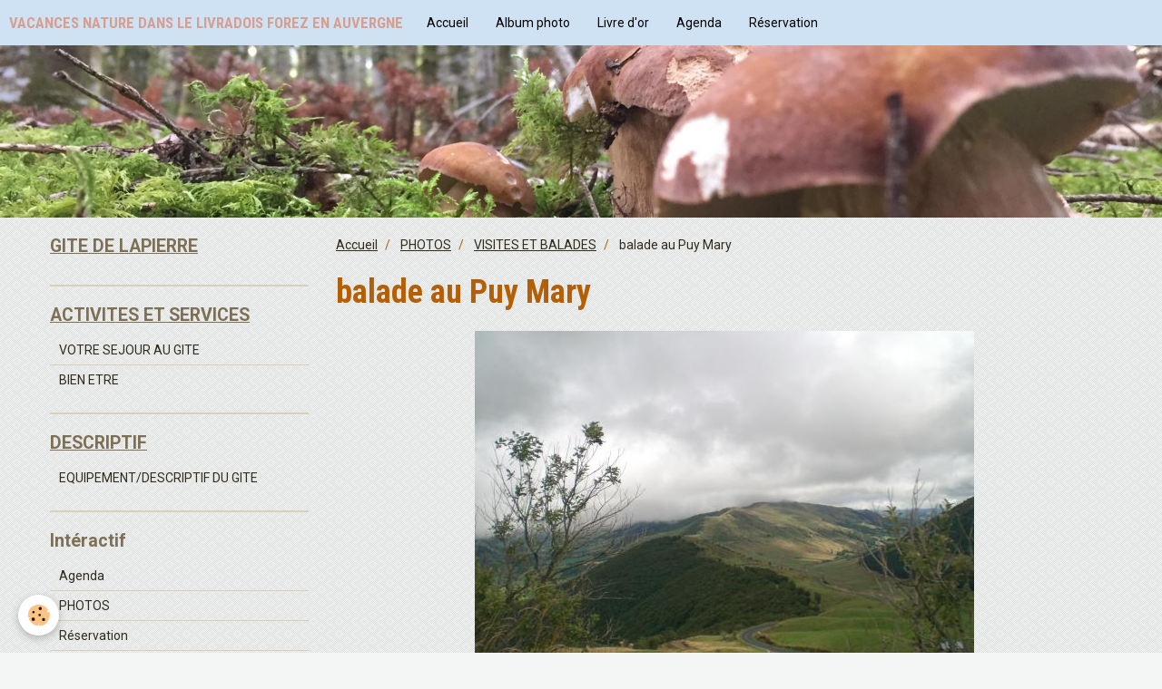

--- FILE ---
content_type: text/html; charset=UTF-8
request_url: https://www.gitedelapierre.com/album/visites-et-balades/balade-au-puy-mary.html
body_size: 21482
content:
<!DOCTYPE html>
<html lang="fr">
    <head>
        <title>balade au Puy Mary</title>
        <!-- smart / basic -->
<meta http-equiv="Content-Type" content="text/html; charset=utf-8">
<!--[if IE]>
<meta http-equiv="X-UA-Compatible" content="IE=edge">
<![endif]-->
<meta name="viewport" content="width=device-width, initial-scale=1, maximum-scale=1.0, user-scalable=no">
<meta name="msapplication-tap-highlight" content="no">
  <link rel="image_src" href="https://www.gitedelapierre.com/medias/album/images/82944778cimg3752-jpg.jpg" />
  <meta property="og:image" content="https://www.gitedelapierre.com/medias/album/images/82944778cimg3752-jpg.jpg" />
  <link rel="canonical" href="https://www.gitedelapierre.com/album/visites-et-balades/balade-au-puy-mary.html">
<meta name="generator" content="e-monsite (e-monsite.com)">



<link href="https://fonts.googleapis.com/css?family=Dosis:300,400,700&amp;display=swap" rel="stylesheet">




        <meta name="theme-color" content="#CFE2F3">
        <meta name="msapplication-navbutton-color" content="#CFE2F3">
        <meta name="apple-mobile-web-app-capable" content="yes">
        <meta name="apple-mobile-web-app-status-bar-style" content="black-translucent">

                
                                    
                                    
                 
                                                                                        
            <link href="https://fonts.googleapis.com/css?family=Roboto:300,400,700%7CRoboto%20Condensed:300,400,700&display=swap" rel="stylesheet">
        
        <link href="https://maxcdn.bootstrapcdn.com/font-awesome/4.7.0/css/font-awesome.min.css" rel="stylesheet">

        <link href="//www.gitedelapierre.com/themes/combined.css?v=6_1646067808_202" rel="stylesheet">

        <!-- EMS FRAMEWORK -->
        <script src="//www.gitedelapierre.com/medias/static/themes/ems_framework/js/jquery.min.js"></script>
        <!-- HTML5 shim and Respond.js for IE8 support of HTML5 elements and media queries -->
        <!--[if lt IE 9]>
        <script src="//www.gitedelapierre.com/medias/static/themes/ems_framework/js/html5shiv.min.js"></script>
        <script src="//www.gitedelapierre.com/medias/static/themes/ems_framework/js/respond.min.js"></script>
        <![endif]-->
        <script src="//www.gitedelapierre.com/medias/static/themes/ems_framework/js/ems-framework.min.js?v=2072"></script>
        <script src="https://www.gitedelapierre.com/themes/content.js?v=6_1646067808_202&lang=fr"></script>

            <script src="//www.gitedelapierre.com/medias/static/js/rgpd-cookies/jquery.rgpd-cookies.js?v=2072"></script>
    <script>
                                    $(document).ready(function() {
            $.RGPDCookies({
                theme: 'ems_framework',
                site: 'www.gitedelapierre.com',
                privacy_policy_link: '/about/privacypolicy/',
                cookies: [{"id":null,"favicon_url":"https:\/\/ssl.gstatic.com\/analytics\/20210414-01\/app\/static\/analytics_standard_icon.png","enabled":true,"model":"google_analytics","title":"Google Analytics","short_description":"Permet d'analyser les statistiques de consultation de notre site","long_description":"Indispensable pour piloter notre site internet, il permet de mesurer des indicateurs comme l\u2019affluence, les produits les plus consult\u00e9s, ou encore la r\u00e9partition g\u00e9ographique des visiteurs.","privacy_policy_url":"https:\/\/support.google.com\/analytics\/answer\/6004245?hl=fr","slug":"google-analytics"},{"id":null,"favicon_url":"","enabled":true,"model":"addthis","title":"AddThis","short_description":"Partage social","long_description":"Nous utilisons cet outil afin de vous proposer des liens de partage vers des plateformes tiers comme Twitter, Facebook, etc.","privacy_policy_url":"https:\/\/www.oracle.com\/legal\/privacy\/addthis-privacy-policy.html","slug":"addthis"}],
                modal_title: 'Gestion\u0020des\u0020cookies',
                modal_description: 'd\u00E9pose\u0020des\u0020cookies\u0020pour\u0020am\u00E9liorer\u0020votre\u0020exp\u00E9rience\u0020de\u0020navigation,\nmesurer\u0020l\u0027audience\u0020du\u0020site\u0020internet,\u0020afficher\u0020des\u0020publicit\u00E9s\u0020personnalis\u00E9es,\nr\u00E9aliser\u0020des\u0020campagnes\u0020cibl\u00E9es\u0020et\u0020personnaliser\u0020l\u0027interface\u0020du\u0020site.',
                privacy_policy_label: 'Consulter\u0020la\u0020politique\u0020de\u0020confidentialit\u00E9',
                check_all_label: 'Tout\u0020cocher',
                refuse_button: 'Refuser',
                settings_button: 'Param\u00E9trer',
                accept_button: 'Accepter',
                callback: function() {
                    // website google analytics case (with gtag), consent "on the fly"
                    if ('gtag' in window && typeof window.gtag === 'function') {
                        if (window.jsCookie.get('rgpd-cookie-google-analytics') === undefined
                            || window.jsCookie.get('rgpd-cookie-google-analytics') === '0') {
                            gtag('consent', 'update', {
                                'ad_storage': 'denied',
                                'analytics_storage': 'denied'
                            });
                        } else {
                            gtag('consent', 'update', {
                                'ad_storage': 'granted',
                                'analytics_storage': 'granted'
                            });
                        }
                    }
                }
            });
        });
    </script>

        <script async src="https://www.googletagmanager.com/gtag/js?id=G-4VN4372P6E"></script>
<script>
    window.dataLayer = window.dataLayer || [];
    function gtag(){dataLayer.push(arguments);}
    
    gtag('consent', 'default', {
        'ad_storage': 'denied',
        'analytics_storage': 'denied'
    });
    
    gtag('js', new Date());
    gtag('config', 'G-4VN4372P6E');
</script>

        
    <!-- Global site tag (gtag.js) -->
        <script async src="https://www.googletagmanager.com/gtag/js?id=G-FNVVK165X0"></script>
        <script>
        window.dataLayer = window.dataLayer || [];
        function gtag(){dataLayer.push(arguments);}

gtag('consent', 'default', {
            'ad_storage': 'denied',
            'analytics_storage': 'denied'
        });
        gtag('set', 'allow_ad_personalization_signals', false);
                gtag('js', new Date());
        gtag('config', 'G-FNVVK165X0');
    </script>
        <script type="application/ld+json">
    {
        "@context" : "https://schema.org/",
        "@type" : "WebSite",
        "name" : "VACANCES NATURE DANS LE LIVRADOIS FOREZ EN AUVERGNE",
        "url" : "https://www.gitedelapierre.com/"
    }
</script>
            </head>
    <body id="album_run_visites-et-balades_balade-au-puy-mary" class="default">
        

        
        <!-- NAV -->
        <nav class="navbar navbar-top">
            <div class="container">
                <div class="navbar-header">
                                        <button data-toggle="collapse" data-target="#navbar" class="btn btn-link navbar-toggle">
                		<i class="fa fa-bars"></i>
					</button>
                                                            <a class="brand" href="https://www.gitedelapierre.com/">
                                                                        <span>VACANCES NATURE DANS LE LIVRADOIS FOREZ EN AUVERGNE</span>
                                            </a>
                                    </div>
                                <div id="navbar" class="collapse">
                        <ul class="nav navbar-nav">
                    <li>
                <a href="https://www.gitedelapierre.com/pages/">
                                        Accueil
                </a>
                            </li>
                    <li>
                <a href="https://www.gitedelapierre.com/album/">
                                        Album photo
                </a>
                            </li>
                    <li>
                <a href="https://www.gitedelapierre.com/livredor">
                                        Livre d'or
                </a>
                            </li>
                    <li>
                <a href="https://www.gitedelapierre.com/agenda">
                                        Agenda
                </a>
                            </li>
                    <li>
                <a href="https://www.gitedelapierre.com/reservation/">
                                        Réservation
                </a>
                            </li>
            </ul>

                </div>
                
                            </div>
        </nav>
                <!-- HEADER -->
        <header id="header">
                        &nbsp;
                    </header>
        <!-- //HEADER -->
        
        <!-- WRAPPER -->
                                                                <div id="wrapper" class="container">
            <!-- MAIN -->
            <div id="main">
                                       <ol class="breadcrumb">
                  <li>
            <a href="https://www.gitedelapierre.com/">Accueil</a>
        </li>
                        <li>
            <a href="https://www.gitedelapierre.com/album/">PHOTOS</a>
        </li>
                        <li>
            <a href="https://www.gitedelapierre.com/album/visites-et-balades/">VISITES ET BALADES</a>
        </li>
                        <li class="active">
            balade au Puy Mary
         </li>
            </ol>
                                
                                                                    
                                <div class="view view-album" id="view-item" data-category="visites-et-balades" data-id-album="4e81bc9cf72b6fde4dbc3635">
    <h1 class="view-title">balade au Puy Mary</h1>
    
    

    <p class="text-center">
        <img src="https://www.gitedelapierre.com/medias/album/images/82944778cimg3752-jpg.jpg" alt="balade au Puy Mary">
    </p>

    <ul class="category-navigation">
        <li>
                            <a href="https://www.gitedelapierre.com/album/visites-et-balades/la-chaine-des-puys.html" class="btn btn-default">
                    <i class="fa fa-angle-left fa-lg"></i>
                    <img src="https://www.gitedelapierre.com/medias/album/images/68675787cimg4488-jpg.jpg?fx=c_100_100" width="100" alt="">
                </a>
                    </li>

        <li>
            <a href="https://www.gitedelapierre.com/album/visites-et-balades/" class="btn btn-small btn-default">Retour</a>
        </li>

        <li>
                            <a href="https://www.gitedelapierre.com/album/visites-et-balades/vue-sur-le-livradois-forez.html" class="btn btn-default">
                    <img src="https://www.gitedelapierre.com/medias/album/images/73192174cimg2293-jpg.jpg?fx=c_100_100" width="100" alt="">
                    <i class="fa fa-angle-right fa-lg"></i>
                </a>
                    </li>
    </ul>

    

<div class="plugins">
               <div id="social-4e81bc9c2e236fde4dbca912" class="plugin" data-plugin="social">
    <div class="a2a_kit a2a_kit_size_32 a2a_default_style">
        <a class="a2a_dd" href="https://www.addtoany.com/share"></a>
        <a class="a2a_button_facebook"></a>
        <a class="a2a_button_twitter"></a>
        <a class="a2a_button_email"></a>
    </div>
    <script>
        var a2a_config = a2a_config || {};
        a2a_config.onclick = 1;
        a2a_config.locale = "fr";
    </script>
    <script async src="https://static.addtoany.com/menu/page.js"></script>
</div>    
    
    </div>
</div>

            </div>
            <!-- //MAIN -->

                        <!-- SIDEBAR -->
            <div id="sidebar">
                <div id="sidebar-wrapper">
                    
                                                                                                                                                                                                        <div class="widget" data-id="widget_page_category">
                                    
<div class="widget-title">
    
            <a href="https://www.gitedelapierre.com/pages">
        <span>
            GITE DE LAPIERRE
        </span>  

            </a>
        
</div>

                                                                        <div id="widget1" class="widget-content" data-role="widget-content">
                                                <ul class="nav nav-list" data-addon="pages">
              
            </ul>
    

                                    </div>
                                                                    </div>
                                                                                                                                                                                                                                                                                                                                                                <div class="widget" data-id="widget_page_category">
                                    
<div class="widget-title">
    
            <a href="https://www.gitedelapierre.com/pages/activites-et-services/">
        <span>
            ACTIVITES ET SERVICES
        </span>  

            </a>
        
</div>

                                                                        <div id="widget2" class="widget-content" data-role="widget-content">
                                                <ul class="nav nav-list" data-addon="pages">
              
                                <li data-category="activites-et-services">
                <a href="https://www.gitedelapierre.com/pages/activites-et-services/decouverte-du-puy-de-dome-et-alentours-livradois-forez-auvergne.html">
                    VOTRE SEJOUR AU GITE
                                    </a>
            </li>
                        <li data-category="activites-et-services">
                <a href="https://www.gitedelapierre.com/pages/activites-et-services/page.html">
                    BIEN ETRE
                                    </a>
            </li>
                        </ul>
    

                                    </div>
                                                                    </div>
                                                                                                                                                                                                                                                                                                    <div class="widget" data-id="widget_page_category">
                                    
<div class="widget-title">
    
            <a href="https://www.gitedelapierre.com/pages/descriptif/">
        <span>
            DESCRIPTIF
        </span>  

            </a>
        
</div>

                                                                        <div id="widget3" class="widget-content" data-role="widget-content">
                                                <ul class="nav nav-list" data-addon="pages">
              
                                <li data-category="descriptif">
                <a href="https://www.gitedelapierre.com/pages/descriptif/le-gite-de-lapierre-puy-de-dome-auvergne.html">
                    EQUIPEMENT/DESCRIPTIF DU GITE
                                    </a>
            </li>
                        </ul>
    

                                    </div>
                                                                    </div>
                                                                                                                                                                                                                                                                                                    <div class="widget" data-id="widget_addons">
                                    
<div class="widget-title">
    
        <span>
            Intéractif
        </span>  

        
</div>

                                                                        <div id="widget4" class="widget-content" data-role="widget-content">
                                        <ul class="nav nav-list">
        <li>
        <a href="https://www.gitedelapierre.com/agenda/">Agenda</a>
    </li>
        <li>
        <a href="https://www.gitedelapierre.com/album/">PHOTOS</a>
    </li>
        <li>
        <a href="https://www.gitedelapierre.com/reservation/">Réservation</a>
    </li>
        <li>
        <a href="https://www.gitedelapierre.com/contact/">Contact</a>
    </li>
        <li>
        <a href="https://www.gitedelapierre.com/livredor/">Livre d'or</a>
    </li>
    </ul>

                                    </div>
                                                                    </div>
                                                                                                                                                                                                                                                                                                    <div class="widget" data-id="widget_page_category">
                                    
<div class="widget-title">
    
            <a href="https://www.gitedelapierre.com/pages/gite-nature/">
        <span>
            GITE NATURE
        </span>  

            </a>
        
</div>

                                                                        <div id="widget5" class="widget-content" data-role="widget-content">
                                                <ul class="nav nav-list" data-addon="pages">
              
                                <li data-category="gite-nature">
                <a href="https://www.gitedelapierre.com/pages/gite-nature/page.html">
                    A RAMENER DANS VOS SOUVENIRS
                                    </a>
            </li>
                        <li data-category="gite-nature">
                <a href="https://www.gitedelapierre.com/pages/gite-nature/notre-gite-nature.html">
                    NOS ECO GESTES MALINS
                                    </a>
            </li>
                        </ul>
    

                                    </div>
                                                                    </div>
                                                                                                                                                                                                                                                                                                    <div class="widget" data-id="widget_menu">
                                                                                                        </div>
                                                                                                                                                    </div>
            </div>
            <!-- //SIDEBAR -->
                    </div>
        <!-- //WRAPPER -->

                <!-- FOOTER -->
        <footer id="footer">
            <div id="footer-wrapper">
                <div class="container">
                                        <!-- CUSTOMIZE AREA -->
                    <div id="bottom-site">
                                                    <div id="rows-6079a4ba7b3a5a091539b7e8" class="rows" data-total-pages="1" data-current-page="1">
                                                            
                
                        
                        
                                
                                <div class="row-container rd-1 page_1">
            	<div class="row-content">
        			                        			    <div class="row" data-role="line">

                    
                                                
                                                                        
                                                
                                                
						                                                                                                                                                
                                        				<div data-role="cell" class="column empty-column" style="width:100%">
            					<div id="cell-5e85fbf066eecd47a9864e11" class="column-content">            							&nbsp;
            						            					</div>
            				</div>
																		        			</div>
                            		</div>
                        	</div>
						</div>

                                            </div>
                                                                            </div>
            </div>
        </footer>
        <!-- //FOOTER -->
        
        
        <script src="//www.gitedelapierre.com/medias/static/themes/ems_framework/js/jquery.mobile.custom.min.js"></script>
        <script src="//www.gitedelapierre.com/medias/static/themes/ems_framework/js/jquery.zoom.min.js"></script>
        <script src="https://www.gitedelapierre.com/themes/custom.js?v=6_1646067808_202"></script>
                    

 
    
						 	 




    </body>
</html>


--- FILE ---
content_type: text/javascript; charset=UTF-8
request_url: https://www.gitedelapierre.com/themes/custom.js?v=6_1646067808_202
body_size: 4219
content:
$(window).on({'load':function(){if($('header').length===1){var bg_url=$('header').css('background-image').match(/^url\("?(.+?)"?\)$/);if(bg_url){var image=new Image();image.src=bg_url[1];$('header').data('h',33.3333333333)}
layout.setHeaderHeight()}
if($('#navbar').length===1){$('body').scrollspy({target:'#navbar',speed:1000,afterscroll:function(){$('#navbar.in').collapse('hide')}});$('#navbar').on({'on.show.collapse':function(){if(window.matchMedia('(max-width: 991px)').matches){$('body').append('<div id="navbar-overlay" />');$('#navbar-overlay').on('click',function(){$('#navbar').collapse('hide')})}},'on.hidden.collapse':function(){$('#navbar-overlay').remove()}});layout.setMenuWidth()}
$('.media-list:not([data-addon="eco"])').find('.media').each(function(){var link=$(this).find('.media-object').find('a').length!=0?$(this).find('.media-object').find('a'):$(this).find('.media-heading').find('a');if(link.length!=0){var only=$(this).find('a').not('[href="'+link.attr('href')+'"]').not(':hidden').length==0?!0:!1;if(only&&!link.hasClass('fancybox')&&$.isMobile()){$(this).clickable({classname:'pointer',target:link.attr('href')})}
if(link.parent().is('.media-object')){var icon_size=link.closest('.widget-content').length===1?'lg':'3x';if(link.hasClass('fancybox')){link.append('<span class="media-overlay"><i class="fa fa-search fa-'+icon_size+'"></i></span>')}else{link.append('<span class="media-overlay"><i class="fa fa-plus fa-'+icon_size+'"></i></span>')}}}});if(window.location.hash){var $target=$('#'+window.location.hash.substring(1)).first();if($target.length){layout.anchors($target)}}
$('a[href^="#"]').not('[data-toggle], [data-slide]').on('click',function(){var $target=$($(this).attr('href')).first();if($target.length){layout.anchors($target)}})},'resize':function(){if($('#navbar').length===1){layout.setMenuWidth()}
if($('header').length===1){layout.setHeaderHeight()}}});layout.anchors=function($target){var $targetX=$target.offset().left;var $targetY=$target.offset().top;$targetY-=$('.navbar-fixed-top').length?$('.navbar-fixed-top').outerHeight():0;$('html, body').animate({scrollTop:$targetY,scrollLeft:$targetX},240)};layout.setMenuWidth=function(){var containerWidth=$('.navbar-top').find('.container').width();var navbarButtonsWidth=$('.navbar-top').find('.navbar-buttons').length!=0?Math.ceil($('.navbar-top').find('.navbar-buttons').width()):0;if(window.matchMedia("(min-width: 992px)").matches){if(!$('.navbar-header').hasClass('hidden-desktop')){if($('.navbar-header').data('minWidth')===undefined){var temp=$('.navbar-header').clone();temp.css({'display':'none','float':'left'}).appendTo('.navbar-top');$('.navbar-header').data('minWidth',temp.outerWidth()!=0?temp.outerWidth()+1:0);temp.remove()}
$('.navbar-header').css({'min-width':$('.navbar-header').data('minWidth')+'px','max-width':''})}
var brandWidth=$('.navbar-header').outerWidth();var availableWidth=Math.ceil(containerWidth-(brandWidth+navbarButtonsWidth));var itemsWidth=0;$('#navbar').find('.navbar-nav').find('> li').each(function(){$(this).removeClass('hidden-desktop');itemsWidth+=Math.ceil($(this).outerWidth());$(this).addClass(function(){return itemsWidth>availableWidth?'hidden-desktop':''}).filter('[class=""]').removeAttr('class')})}else{var availableWidth=Math.floor(containerWidth-navbarButtonsWidth);$('.navbar-header').css({'max-width':availableWidth+'px','min-width':''})}};layout.setHeaderHeight=function(){if(($('header').data('h')===undefined)||$.isMobile()){var headerMinH='auto'}else{var headerMinH=$('header').data('h')}
var windowWidth=$(window).width();var windowHeight=$(window).height();if(headerMinH=='auto'){var ratio=windowWidth/$('header').data('bgWidth');var height=Math.round($('header').data('bgHeight')*ratio)}else{var height=Math.round((windowHeight/100)*headerMinH);height=!$('.navbar-top').hasClass('in-header')?height-$('.navbar-top').outerHeight():height}
$('header').css({'height':height+'px'})};layout.setFooterFrieze=function(){var canvas=$('#footer-frieze')[0].getContext('2d');canvas.fillStyle=$('#footer-wrapper').css('background-color');$('#footer-frieze').attr('height',32);$('#footer-frieze').attr('width',$('#footer').outerWidth());canvas.beginPath()}